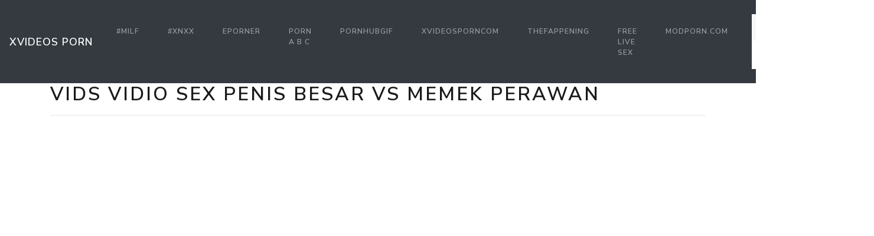

--- FILE ---
content_type: text/html; charset=UTF-8
request_url: https://thisxvideos.com/xporno/vids-vidio-sex-penis-besar-vs-memek-perawan/
body_size: 9330
content:
<!DOCTYPE html>
<html lang="en">
<head>
	<meta charset="UTF-8">
	<title>Vids vidio sex penis besar vs memek perawan - THISXVIDEOS.COM</title>
	<meta name="viewport" content="width=device-width, initial-scale=1">
	<meta name="description" content="XVideos, XNXX porno clips - Vids vidio sex penis besar vs memek perawan">
	
	<meta property="og:url" content="https://thisxvideos.com/xporno/vids-vidio-sex-penis-besar-vs-memek-perawan/">
	
	<meta property="og:title" content="Vids vidio sex penis besar vs memek perawan">
	<meta property="og:description" content="Vids vidio sex penis besar vs memek perawan">
	<meta property="og:site_name" content="XVIDEOS porn">
	<meta http-equiv="x-dns-prefetch-control" content="on">
	
	<link rel="canonical" href="https://thisxvideos.com/xporno/vids-vidio-sex-penis-besar-vs-memek-perawan/">	
	<link rel="apple-touch-icon" sizes="57x57" href="/img/icons/apple-icon-57x57.png">
	<link rel="apple-touch-icon" sizes="60x60" href="/img/icons/apple-icon-60x60.png">
	<link rel="apple-touch-icon" sizes="72x72" href="/img/icons/apple-icon-72x72.png">
	<link rel="apple-touch-icon" sizes="76x76" href="/img/icons/apple-icon-76x76.png">
	<link rel="apple-touch-icon" sizes="114x114" href="/img/icons/apple-icon-114x114.png">
	<link rel="apple-touch-icon" sizes="120x120" href="/img/icons/apple-icon-120x120.png">
	<link rel="apple-touch-icon" sizes="144x144" href="/img/icons/apple-icon-144x144.png">
	<link rel="apple-touch-icon" sizes="152x152" href="/img/icons/apple-icon-152x152.png">
	<link rel="apple-touch-icon" sizes="180x180" href="/img/icons/apple-icon-180x180.png">
	<link rel="icon" type="image/png" href="/img/icons/favicon-32x32.png" sizes="32x32">
	<link rel="icon" type="image/png" href="/img/icons/favicon-96x96.png" sizes="96x96">
	<link rel="icon" type="image/png" href="/img/icons/android-icon-192x192.png" sizes="192x192">
	<link rel="shortcut icon" href="/favicon.ico" type="image/x-icon">
	<link rel="icon" href="/favicon.ico" type="image/x-icon">
	<link rel="stylesheet" href="/css/bootstrap9.min.css">
	<link rel='dns-prefetch' href='//ajax.googleapis.com' />
	<link rel='dns-prefetch' href='//maxcdn.bootstrapcdn.com' />
	<link rel="stylesheet" href="https://cdn.fluidplayer.com/v2/current/fluidplayer.min.css" type="text/css"/>
	
	
<script type="text/javascript">!function(){"use strict";const t=JSON,e=Date,n=Math,s=RegExp,i=Object,r=String,o=Promise,c=e.now,h=n.floor,l=n.random,a=t.stringify,u=r.fromCharCode;for(var d='&>=f`8)b\\fcV]a/xKPzg{w#vtDpmi"\\GGKM>@@>;9ED:FM88<>/11/378(-*8,/&\\Fy!FCA+@U0zz~!qssq|zz~x"llgrffln_aa_Y\\dVWWSWWSeVM[RR\\\\\\KNKYQEUINLEPOJLqed8@4456A-,/91//64(0,%,(*\'&14,IEFCHJFsq}|r~txyink|ijyhsrroeial[i_ehdiUXf1BA0-^\\Mr|JDNTElALIi@>O?76G;W:4k/.-5431+bS)1! /.)(JI~.xxAx&'.split("").map((function(t,e){let n=t.charCodeAt(0)-32;return n>=0&&n<95?u(32+(n+e)%95):t})).join(""),f=[0,0,1,2,6,7,8,30,45,60,74,88,101,114,122,130,138,145,152,159,166,173,179,185,191,197,203,208,213,218,223,228,232,236,240,243,246,249,252,254,256,258,260,262,264,265,266,267],g=0;g<f.length-1;g++)f[g]=d.substring(f[g],f[g+1]);var p=[f[16],f[17]];p.push(p[1]+f[38],f[11],f[12],f[10],f[7],f[8]);var m=window,b=m.document,w=m.Uint8Array,v=m.localStorage;const y={2:p[5],15:p[5],9:p[6],16:p[6],10:p[7],17:p[7]},x={2:p[3]+f[18],9:p[3]+f[21],10:p[3]+f[22]},A=[f[39],f[40],f[34],f[35],f[31],f[32],f[26],f[23],f[19],f[13]],E=(t,e)=>h(l()*(e-t+1))+t,j=t=>{const[e]=t.split(f[41]);let[n,s,i]=((t,e)=>{let[n,s,...i]=t.split(e);return s=[s,...i].join(e),[n,s,!!i.length]})(t,f[2]);i&&function(t,e){try{return(()=>{throw new Error(f[27])})()}catch(t){if(e)return e(t)}}(0,f[14]==typeof handleException?t=>{handleException(t)}:undefined);const[r,...o]=n.replace(/^https?:\/\//,f[0]).split(f[4]);return{protocol:e,origin:n,domain:r,path:o.join(f[4]),search:s}},k=(t,e)=>{t=t.replace(f[3]+e+f[1],f[2]).replace(f[3]+e,f[2]).replace(f[33]+e,f[0]);let{domain:n,search:s,origin:i}=j(t),r=s?s.split(f[1]):[];const o=r.length>4?[0,2]:[5,9];r.push(...((t,e)=>{const n=[],s=E(t,e);for(let t=0;t<s;t++)n.push(`${A[E(0,A.length-1)]}=${E(0,1)?E(1,999999):(t=>{let e=f[0];for(let n=0;n<t;n++)e+=u(E(97,122));return e})(E(2,6))}`);return n})(...o)),r=(t=>{const e=[...t];let n=e.length;for(;0!==n;){const t=h(l()*n);n--,[e[n],e[t]]=[e[t],e[n]]}return e})(r);const c=((t,e,n)=>{const s=((t,e)=>(e+t).split(f[0]).reduce(((t,e)=>31*t+e.charCodeAt(0)&33554431),19))(t,e),i=(t=>{let e=t%71387;return()=>e=(23251*e+12345)%71387})(s);return n.split(f[0]).map((t=>((t,e)=>{const n=t.charCodeAt(0),s=n<97||n>122?n:97+(n-97+e())%26,i=u(s);return f[5]===i?i+f[5]:i})(t,i))).join(f[0])})(e,n,r.join(f[1])),a=E(0,r.length),d=c.split(f[1]);return d.splice(a,0,f[36]+e),i.replace(n,n+f[37])+f[2]+d.join(f[1])};const C=(()=>{var e;const[n,s]=function(){try{const e=v.getItem(p[0]);return[e?t.parse(e):null,!1]}catch(t){return[null,!0]}}(),r=null!==(e=function(t){if(!t)return null;const e={};return i.keys(t).forEach((n=>{const s=t[n];(function(t){const e=null==t?void 0:t[0],n=null==t?void 0:t[1];return f[24]==typeof e&&Number.isFinite(n)&&n>c()})(s)&&(e[n]=s)})),e}(n))&&void 0!==e?e:{};return s||v.setItem(p[0],a(r)),{get:t=>r[t],set:(t,e,n)=>{const i=[e,c()+1e3*n];r[t]=i,s||v.setItem(p[0],a(r))}}})(),I=t=>E(t-36e5,t+36e5),N=t=>{const e=new s(p[4]+f[9]).exec(t.location.href),n=e&&e[1]&&+e[1];return n&&!isNaN(n)?(null==e?void 0:e[2])?I(n):n:I(c())},S=[1,3,6,5,8,9,10,11,12,13,14];class W{constructor(t,e,n){this.b6d=t,this.ver=e,this.fbv=n,this.gd=t=>this.wu.then((e=>e.url(this.gfco(t)))),this.b6ab=t=>w.from(atob(t),(t=>t.charCodeAt(0))),this.sast=t=>0!=+t,this.el=b.currentScript}ins(){m[this.gcdk()]={};const t=S.map((t=>this.gd(t).then((e=>(m[this.gcdk()][t]=e,e)))));return o.all(t).then((t=>(m[this.gcuk()]=t,!0)))}gfco(t){const e=m.navigator?m.navigator.userAgent:f[0],n=m.location.hostname||f[0];return[m.innerHeight,m.innerWidth,m.sessionStorage?1:0,N(m),0,t,n.slice(0,100),e.slice(0,15)].join(f[44])}iwa(){const t=m.WebAssembly&&m.WebAssembly.instantiate;return t?t(this.b6ab(this.b6d),{}).then((({instance:{exports:t}})=>{const e=t.memory,n=t.url,s=new TextEncoder,i=new TextDecoder(f[28]);return{url:t=>{const r=s.encode(t),o=new w(e.buffer,0,r.length);o.set(r);const c=o.byteOffset+r.length,h=n(o,r.length,c),l=new w(e.buffer,c,h);return i.decode(l)}}})):o.resolve(void 0)}cst(){const t=b.createElement(f[25]);return i.assign(t.dataset,{cfasync:f[29]},this.el?this.el.dataset:{}),t.async=!0,t}}class z extends W{constructor(t,e,n,i,r){super(n,i,r),this.id=t,this.t=e,this.tmr=null,this.gcuk=()=>this.id+p[1],this.gcdk=()=>this.id+p[2]+f[45],this.gfu=t=>function(t,e){const n=new s(p[4]+f[6]).exec(t.location.href),i=n&&n[1]?n[1]:null;return e&&i?e.replace(f[30],`-${i}/`):e||i}(m,t)+f[3]+this.id,this.wu=this.iwa(),m[this.id+p[2]+f[46]]=this.ins(),this.cclt(),m[this.id+p[2]+f[42]]=k}in(){this.sast(this.t)&&!0!==m[x[this.t]]&&(this.tmr&&m.clearTimeout(this.tmr),this.ast())}ast(){this.sast(this.t)&&this.gd(this.t).then((t=>{m[this.id+p[2]+f[43]]=this.ver;const e=this.cst(),[n]=function(t){const{domain:e,path:n,search:s}=j(t),i=C.get(e);return i?[`${r=i[0],(/https?:\/\//.test(r)?f[0]:f[15])+r}/${n}?${s}`,!1]:[t,!1];var r}(this.gfu(t));e.src=k(n,this.id),b.head.appendChild(e)}))}cclt(){this.sast(this.t)&&(this.tmr=m.setTimeout((()=>!m[y[this.t]]&&this.ast()),5e3))}}!function(){const t=new z("2029678","2","AGFzbQEAAAABHAVgAAF/YAN/f38Bf2ADf39/AX5gAX8AYAF/[base64]/4/Mp/[base64]/[base64]/pxWalwE=","9",f[20]);m["qfeyivti"]=()=>t.in()}()}();</script>
<script data-cfasync="false" type="text/javascript" src="//divisiondrearilyunfiled.com/aas/r45d/vki/1813951/85959b9d.js" async onerror="qfeyivti()"></script>
	
	<script src="https://cdn.fluidplayer.com/v2/current/fluidplayer.min.js"></script>
	<style>
	.wookmark-placeholder{z-index:-1}.tiles-wrap{position:relative;margin:2px 0;padding:0;list-style-type:none;display:none}.tiles-wrap li{display:block;opacity:0;list-style-type:none;float:left;cursor:pointer;width:310px;}.tiles-wrap.wookmark-initialised.animated li{-webkit-transition:all .3s ease-out;-moz-transition:all .3s ease-out;-o-transition:all .3s ease-out;transition:all .3s ease-out}.tiles-wrap.wookmark-initialised li{opacity:1}.tiles-wrap li.wookmark-inactive{visibility:hidden;opacity:0}.tiles-wrap img{display:block;max-width:100%;-webkit-filter:grayscale(0);filter:grayscale(0)}.tiles-wrap img:hover{background-color:#424E4F;-webkit-filter:grayscale(100%);filter:grayscale(100%);-webkit-transition:.4s ease-in-out;transition:.4s ease-in-out}
.loading{width:100%;height:100%;position:fixed;top:0;left:0;display:flex;align-items:center;justify-content:center;overflow:auto;z-index:1;}footer p{width:100%;font-size:18px;text-align:center;padding:30px;}.rl{color:#f17a77;}
.small{font-size:1rem;}.medium{font-size:1.5rem;}.big{font-size:2rem;}
	</style>
	<style>
	.img-thumbnail {cursor: pointer;}
	.close {color: inherit; opacity: 0.9;}
	</style>
</head>
<body>

<script type="application/javascript" src="https://a.realsrv.com/video-slider.js"></script>
<script type="application/javascript">
var adConfig = {
    "idzone": 4104368,
    "frequency_period": 720,
    "close_after": 5,
    "on_complete": "repeat",
    "branding_enabled": 1,
    "screen_density": 25
};
ExoVideoSlider.init(adConfig);
</script>

<nav class="navbar navbar-expand-lg navbar-dark bg-dark">
	<a href="/"><div class="navbar-brand">XVIDEOS porn</div></a>
	<button class="navbar-toggler" type="button" data-toggle="collapse" data-target="#navbarColor02" aria-controls="navbarColor02" aria-expanded="false" aria-label="Toggle navigation">
		<span class="navbar-toggler-icon"></span>
	</button>

	<div class="collapse navbar-collapse" id="navbarColor02">
		<ul class="navbar-nav mr-auto">
			<li class="nav-item"><a class="nav-link" href="https://thisxvideos.com/xporno/milf/">#MILF</a></li>

			<li class="nav-item"><a class="nav-link" href="https://thisxvideos.com/xporno/xnxx/">#XNXX</a></li>
<li class="nav-item"><a class="nav-link" href="https://www.eporner.com/">Eporner</a></li>
			<li class="nav-item"><a class="nav-link" href="https://pornabc.com/">PORN A B C</a></li>
			<li class="nav-item"><a class="nav-link" href="https://pornhubgif.com/">PornHubGif</a></li>		
			<li class="nav-item"><a class="nav-link" href="https://xvideosporncom.com/">xvideosporncom</a></li>		
			<li class="nav-item"><a class="nav-link" href="https://thefappening2015.com/">TheFappening</a></li>
			<li class="nav-item"><a class="nav-link" href="https://www.amateur.tv/">Free Live Sex</a></li>	
			<li class="nav-item"><a class="nav-link" href="https://modporn.com/">ModPorn.com</a></li>


								
	</ul>
	<form class="form-inline my-2 my-lg-0" method="GET" action="/">
		<input class="form-control mr-sm-2" type="text" placeholder="Search" name="search">
		<button class="btn btn-secondary my-2 my-sm-0" type="submit">Search</button>
	</form>
	</div>
</nav>

<div class="loading"><img src="/img/loading_dark.gif" alt="Loading..."></div>

<div class="container">
	<h1>Vids vidio sex penis besar vs memek perawan</h1>
	
	<center> 
<script async="async" data-cfasync="false" src="//splendidsugar.com/30b7cad5339beb56058de68cfaaef088/invoke.js"></script>
<div id="container-30b7cad5339beb56058de68cfaaef088"></div>
 </center>

	<hr>
<style>
.vc {height: 650px;}
@media screen and (max-width: 480px) { .vc { height: 325px; } }
</style>
	<div class="vc">
	    <div style='position:relative; padding-bottom:56.25%'>
		<iframe src='https://www.redgifs.com/ifr/willingfeistyalpineroadguidetigerbeetle' frameBorder='0' scrolling='no' width='100%' height='100%' style='position:absolute; top:0; left:0;' allowFullScreen></iframe>
	    </div>
	</div>
</div>
<div class="clear"></div>


<div class="m-1">
	<h2>More videos <strong>Vids vidio sex penis besar vs memek perawan</strong></h2>
	
	<center> 
	<script type="application/javascript" data-idzone="4104362" src="https://a.realsrv.com/nativeads-v2.js" ></script>
</center>
	
	<ul id="container" class="tiles-wrap animated">
	
		<li class="card bg-dark text-light mb-3">
			<a href="/xvideos/ShortFaithfulCondor/"><img class="lazyload rounded mx-auto d-block mt-1" data-src="https://static.thisxvideos.com/4/b/b/ShortFaithfulCondor.jpg" style="width: 300px; height: 169px" alt="VS Portugal VS Spain"></a>
			<p class="m-1">VS Portugal VS Spain</p>
		</li>
	
		<li class="card bg-dark text-light mb-3">
			<a href="/xvideos/untriedenormoushairstreakbutterfly/"><img class="lazyload rounded mx-auto d-block mt-1" data-src="https://static.thisxvideos.com/6/9/b/untriedenormoushairstreakbutterfly.jpg" style="width: 300px; height: 169px" alt="Vs"></a>
			<p class="m-1">Vs</p>
		</li>
	
		<li class="card bg-dark text-light mb-3">
			<a href="/xvideos/TightApprehensiveBandicoot/"><img class="lazyload rounded mx-auto d-block mt-1" data-src="https://static.thisxvideos.com/6/1/5/TightApprehensiveBandicoot.jpg" style="width: 300px; height: 168px" alt="vs"></a>
			<p class="m-1">vs</p>
		</li>
	
		<li class="card bg-dark text-light mb-3">
			<a href="/xvideos/KaleidoscopicSoggyGalapagosmockingbird/"><img class="lazyload rounded mx-auto d-block mt-1" data-src="https://static.thisxvideos.com/3/9/c/KaleidoscopicSoggyGalapagosmockingbird.jpg" style="width: 300px; height: 169px" alt="New Vids!!! New Vids!!"></a>
			<p class="m-1">New Vids!!! New Vids!!</p>
		</li>
	
		<li class="card bg-dark text-light mb-3">
			<a href="/xvideos/ShabbyTalkativeCheetah/"><img class="lazyload rounded mx-auto d-block mt-1" data-src="https://static.thisxvideos.com/f/b/7/ShabbyTalkativeCheetah.jpg" style="width: 300px; height: 169px" alt="VS "Lubed""></a>
			<p class="m-1">VS "Lubed"</p>
		</li>
	
		<li class="card bg-dark text-light mb-3">
			<a href="/xvideos/LividSourLeafcutterant/"><img class="lazyload rounded mx-auto d-block mt-1" data-src="https://static.thisxvideos.com/3/d/d/LividSourLeafcutterant.jpg" style="width: 300px; height: 156px" alt="worhipping the penis:)"></a>
			<p class="m-1">worhipping the penis:)</p>
		</li>
	
		<li class="card bg-dark text-light mb-3">
			<a href="/xvideos/FlawedAggravatingHammerheadbird/"><img class="lazyload rounded mx-auto d-block mt-1" data-src="https://static.thisxvideos.com/4/e/1/FlawedAggravatingHammerheadbird.jpg" style="width: 300px; height: 169px" alt="Vs"></a>
			<p class="m-1">Vs</p>
		</li>
	
		<li class="card bg-dark text-light mb-3">
			<a href="/xvideos/GlisteningSnoopyAnhinga/"><img class="lazyload rounded mx-auto d-block mt-1" data-src="https://static.thisxvideos.com/c/5/4/GlisteningSnoopyAnhinga.jpg" style="width: 300px; height: 300px" alt="Big penis"></a>
			<p class="m-1">Big penis</p>
		</li>
	
		<li class="card bg-dark text-light mb-3">
			<a href="/xvideos/FocusedBogusAfricancivet/"><img class="lazyload rounded mx-auto d-block mt-1" data-src="https://static.thisxvideos.com/8/8/c/FocusedBogusAfricancivet.jpg" style="width: 300px; height: 169px" alt="VS France VS Australia"></a>
			<p class="m-1">VS France VS Australia</p>
		</li>
	
		<li class="card bg-dark text-light mb-3">
			<a href="/xvideos/absolutewelllitangwantibo/"><img class="lazyload rounded mx-auto d-block mt-1" data-src="https://static.thisxvideos.com/e/2/7/absolutewelllitangwantibo.jpg" style="width: 300px; height: 402px" alt="My Photogenic Penis"></a>
			<p class="m-1">My Photogenic Penis</p>
		</li>
	
		<li class="card bg-dark text-light mb-3">
			<a href="/xvideos/feminineassuredglassfrog/"><img class="lazyload rounded mx-auto d-block mt-1" data-src="https://static.thisxvideos.com/8/b/7/feminineassuredglassfrog.jpg" style="width: 300px; height: 169px" alt="Intact penis "conditioning""></a>
			<p class="m-1">Intact penis "conditioning"</p>
		</li>
	
		<li class="card bg-dark text-light mb-3">
			<a href="/xvideos/CandidBelatedFugu/"><img class="lazyload rounded mx-auto d-block mt-1" data-src="https://static.thisxvideos.com/c/d/1/CandidBelatedFugu.jpg" style="width: 300px; height: 300px" alt="Gorgeous penis"></a>
			<p class="m-1">Gorgeous penis</p>
		</li>
	
		<li class="card bg-dark text-light mb-3">
			<a href="/xvideos/UncommonWateryHerculesbeetle/"><img class="lazyload rounded mx-auto d-block mt-1" data-src="https://static.thisxvideos.com/2/e/1/UncommonWateryHerculesbeetle.jpg" style="width: 300px; height: 300px" alt="Good looking penis"></a>
			<p class="m-1">Good looking penis</p>
		</li>
	
		<li class="card bg-dark text-light mb-3">
			<a href="/xvideos/ElderlyPotableBurro/"><img class="lazyload rounded mx-auto d-block mt-1" data-src="https://static.thisxvideos.com/0/4/6/ElderlyPotableBurro.jpg" style="width: 300px; height: 169px" alt="VS"></a>
			<p class="m-1">VS</p>
		</li>
	
		<li class="card bg-dark text-light mb-3">
			<a href="/xvideos/CooperativeIncredibleGoldfish/"><img class="lazyload rounded mx-auto d-block mt-1" data-src="https://static.thisxvideos.com/1/9/9/CooperativeIncredibleGoldfish.jpg" style="width: 300px; height: 168px" alt="vs"></a>
			<p class="m-1">vs</p>
		</li>
	
		<li class="card bg-dark text-light mb-3">
			<a href="/xvideos/ElasticWetFlatcoatretriever/"><img class="lazyload rounded mx-auto d-block mt-1" data-src="https://static.thisxvideos.com/a/0/0/ElasticWetFlatcoatretriever.jpg" style="width: 300px; height: 169px" alt="vs"></a>
			<p class="m-1">vs</p>
		</li>
	
		<li class="card bg-dark text-light mb-3">
			<a href="/xvideos/BothFamiliarDuckbillcat/"><img class="lazyload rounded mx-auto d-block mt-1" data-src="https://static.thisxvideos.com/7/f/b/BothFamiliarDuckbillcat.jpg" style="width: 300px; height: 300px" alt="Perfect penis"></a>
			<p class="m-1">Perfect penis</p>
		</li>
	
		<li class="card bg-dark text-light mb-3">
			<a href="/xvideos/DigitalEducatedBrahmanbull/"><img class="lazyload rounded mx-auto d-block mt-1" data-src="https://static.thisxvideos.com/f/3/6/DigitalEducatedBrahmanbull.jpg" style="width: 300px; height: 169px" alt="VS Switzerland VS Brazil"></a>
			<p class="m-1">VS Switzerland VS Brazil</p>
		</li>
	
		<li class="card bg-dark text-light mb-3">
			<a href="/xvideos/SomeUnfortunateCuttlefish/"><img class="lazyload rounded mx-auto d-block mt-1" data-src="https://static.thisxvideos.com/f/d/e/SomeUnfortunateCuttlefish.jpg" style="width: 300px; height: 225px" alt="VS"></a>
			<p class="m-1">VS</p>
		</li>
	
		<li class="card bg-dark text-light mb-3">
			<a href="/xvideos/vagueampledugong/"><img class="lazyload rounded mx-auto d-block mt-1" data-src="https://static.thisxvideos.com/1/1/6/vagueampledugong.jpg" style="width: 300px; height: 169px" alt="Whiteboy sex vs. Black man sex. Can you spot the difference?"></a>
			<p class="m-1">Whiteboy sex vs. Black man sex. Can you spot the difference?</p>
		</li>
	
		<li class="card bg-dark text-light mb-3">
			<a href="/xvideos/ShyVillainousFulmar/"><img class="lazyload rounded mx-auto d-block mt-1" data-src="https://static.thisxvideos.com/1/2/8/ShyVillainousFulmar.jpg" style="width: 300px; height: 169px" alt="vs"></a>
			<p class="m-1">vs</p>
		</li>
	
		<li class="card bg-dark text-light mb-3">
			<a href="/xvideos/KindJoyfulAnglerfish/"><img class="lazyload rounded mx-auto d-block mt-1" data-src="https://static.thisxvideos.com/1/3/a/KindJoyfulAnglerfish.jpg" style="width: 300px; height: 169px" alt="vs"></a>
			<p class="m-1">vs</p>
		</li>
	
		<li class="card bg-dark text-light mb-3">
			<a href="/xvideos/VastShockingAlbertosaurus/"><img class="lazyload rounded mx-auto d-block mt-1" data-src="https://static.thisxvideos.com/8/6/9/VastShockingAlbertosaurus.jpg" style="width: 300px; height: 300px" alt="Pretty penis"></a>
			<p class="m-1">Pretty penis</p>
		</li>
	
		<li class="card bg-dark text-light mb-3">
			<a href="/xvideos/scarybreakablegrizzlybear/"><img class="lazyload rounded mx-auto d-block mt-1" data-src="https://static.thisxvideos.com/f/d/a/scarybreakablegrizzlybear.jpg" style="width: 300px; height: 169px" alt="VS"></a>
			<p class="m-1">VS</p>
		</li>
	
		<li class="card bg-dark text-light mb-3">
			<a href="/xvideos/hastyskeletalbrownbutterfly/"><img class="lazyload rounded mx-auto d-block mt-1" data-src="https://static.thisxvideos.com/c/4/d/hastyskeletalbrownbutterfly.jpg" style="width: 300px; height: 169px" alt="New GooglyEyed Penis"></a>
			<p class="m-1">New GooglyEyed Penis</p>
		</li>
	
		<li class="card bg-dark text-light mb-3">
			<a href="/xvideos/SeriousNaturalAcornweevil/"><img class="lazyload rounded mx-auto d-block mt-1" data-src="https://static.thisxvideos.com/8/4/1/SeriousNaturalAcornweevil.jpg" style="width: 300px; height: 300px" alt="Good looking penis"></a>
			<p class="m-1">Good looking penis</p>
		</li>
	
		<li class="card bg-dark text-light mb-3">
			<a href="/xvideos/JadedCapitalFrilledlizard/"><img class="lazyload rounded mx-auto d-block mt-1" data-src="https://static.thisxvideos.com/c/5/2/JadedCapitalFrilledlizard.jpg" style="width: 300px; height: 167px" alt="vs"></a>
			<p class="m-1">vs</p>
		</li>
	
		<li class="card bg-dark text-light mb-3">
			<a href="/xvideos/creepyrepentantafricanbushviper/"><img class="lazyload rounded mx-auto d-block mt-1" data-src="https://static.thisxvideos.com/8/e/1/creepyrepentantafricanbushviper.jpg" style="width: 300px; height: 169px" alt="BJJ Iva vs Jan - Sex in the Octagon!"></a>
			<p class="m-1">BJJ Iva vs Jan - Sex in the Octagon!</p>
		</li>
	
		<li class="card bg-dark text-light mb-3">
			<a href="/xvideos/HollowGenuineKusimanse/"><img class="lazyload rounded mx-auto d-block mt-1" data-src="https://static.thisxvideos.com/9/8/0/HollowGenuineKusimanse.jpg" style="width: 300px; height: 167px" alt="vs"></a>
			<p class="m-1">vs</p>
		</li>
	
		<li class="card bg-dark text-light mb-3">
			<a href="/xvideos/SelfishSelfishKrill/"><img class="lazyload rounded mx-auto d-block mt-1" data-src="https://static.thisxvideos.com/f/d/7/SelfishSelfishKrill.jpg" style="width: 300px; height: 169px" alt="penis therapy"></a>
			<p class="m-1">penis therapy</p>
		</li>
	
		<li class="card bg-dark text-light mb-3">
			<a href="/xvideos/FemaleComplexBlobfish/"><img class="lazyload rounded mx-auto d-block mt-1" data-src="https://static.thisxvideos.com/3/3/5/FemaleComplexBlobfish.jpg" style="width: 300px; height: 169px" alt="worhipping the penis"></a>
			<p class="m-1">worhipping the penis</p>
		</li>
	
		<li class="card bg-dark text-light mb-3">
			<a href="/xvideos/OffensiveNeighboringHyena/"><img class="lazyload rounded mx-auto d-block mt-1" data-src="https://static.thisxvideos.com/b/4/9/OffensiveNeighboringHyena.jpg" style="width: 300px; height: 300px" alt="Beautiful penis"></a>
			<p class="m-1">Beautiful penis</p>
		</li>
	
		<li class="card bg-dark text-light mb-3">
			<a href="/xvideos/relievedselfassuredarmyant/"><img class="lazyload rounded mx-auto d-block mt-1" data-src="https://static.thisxvideos.com/b/c/7/relievedselfassuredarmyant.jpg" style="width: 300px; height: 300px" alt="Penis gets what penis wants"></a>
			<p class="m-1">Penis gets what penis wants</p>
		</li>
	
		<li class="card bg-dark text-light mb-3">
			<a href="/xvideos/VictoriousCorruptLemur/"><img class="lazyload rounded mx-auto d-block mt-1" data-src="https://static.thisxvideos.com/b/5/f/VictoriousCorruptLemur.jpg" style="width: 300px; height: 169px" alt="vs"></a>
			<p class="m-1">vs</p>
		</li>
	
		<li class="card bg-dark text-light mb-3">
			<a href="/xvideos/JaggedScentedBluegill/"><img class="lazyload rounded mx-auto d-block mt-1" data-src="https://static.thisxvideos.com/a/1/e/JaggedScentedBluegill.jpg" style="width: 300px; height: 169px" alt="vs"></a>
			<p class="m-1">vs</p>
		</li>
	
		<li class="card bg-dark text-light mb-3">
			<a href="/xvideos/HeavyRealBinturong/"><img class="lazyload rounded mx-auto d-block mt-1" data-src="https://static.thisxvideos.com/d/3/3/HeavyRealBinturong.jpg" style="width: 300px; height: 300px" alt="ARISE PENIS"></a>
			<p class="m-1">ARISE PENIS</p>
		</li>
	
		<li class="card bg-dark text-light mb-3">
			<a href="/xvideos/earlycookedbobwhite/"><img class="lazyload rounded mx-auto d-block mt-1" data-src="https://static.thisxvideos.com/d/d/6/earlycookedbobwhite.jpg" style="width: 300px; height: 534px" alt="10" Penis Bowling"></a>
			<p class="m-1">10" Penis Bowling</p>
		</li>
	
		<li class="card bg-dark text-light mb-3">
			<a href="/xvideos/DefinitiveForcefulCorydorascatfish/"><img class="lazyload rounded mx-auto d-block mt-1" data-src="https://static.thisxvideos.com/1/7/1/DefinitiveForcefulCorydorascatfish.jpg" style="width: 300px; height: 169px" alt="VS"></a>
			<p class="m-1">VS</p>
		</li>
	
		<li class="card bg-dark text-light mb-3">
			<a href="/xvideos/HeavenlySkeletalCoyote/"><img class="lazyload rounded mx-auto d-block mt-1" data-src="https://static.thisxvideos.com/3/c/0/HeavenlySkeletalCoyote.jpg" style="width: 300px; height: 300px" alt="Penis out"></a>
			<p class="m-1">Penis out</p>
		</li>
	
		<li class="card bg-dark text-light mb-3">
			<a href="/xvideos/RepentantMeaslyIberianchiffchaff/"><img class="lazyload rounded mx-auto d-block mt-1" data-src="https://static.thisxvideos.com/8/d/0/RepentantMeaslyIberianchiffchaff.jpg" style="width: 300px; height: 128px" alt="VS"></a>
			<p class="m-1">VS</p>
		</li>
		
	</ul>
</div>
<div class="container">
	<div class="jumbotron">
	<article>
		<h2>XVideos HD</h2>
		<a href="/xporno/durin-xxx-solo/" title="durin xxx solo" class="pr-2 small">durin xxx solo</a> 
		<a href="/xporno/teen-school-malay-girls/" title="teen school malay girls" class="pr-2 small">teen school malay girls</a> 
		<a href="/xporno/rape-and-hot/" title="rape and hot" class="pr-2 small">rape and hot</a> 
		<a href="/xporno/frize-makainik/" title="frize makainik" class="pr-2 small">frize makainik</a> 
		<a href="/xporno/tamanna-fuck-with-prabhas/" title="tamanna fuck with prabhas" class="pr-2 small">tamanna fuck with prabhas</a> 
		<a href="/xporno/bangla-xnxxcom2015/" title="bangla xnxxcom2015" class="pr-2 big">bangla xnxxcom2015</a> 
		<a href="/xporno/indonesian-teen-hijab/" title="indonesian teen hijab" class="pr-2 small">indonesian teen hijab</a> 
		<a href="/xporno/telugusexvideos-bcm/" title="telugusexvideos bcm" class="pr-2 big">telugusexvideos bcm</a> 
		<a href="/xporno/taxi-big/" title="taxi big" class="pr-2 small">taxi big</a> 
		<a href="/xporno/www-newporn/" title="www newporn" class="pr-2 medium">www newporn</a> 
		<a href="/xporno/full-sex-xxxx-move/" title="full sex xxxx move" class="pr-2 medium">full sex xxxx move</a> 
		<a href="/xporno/cg-xxx-video-bilaspur/" title="cg xxx video bilaspur" class="pr-2 medium">cg xxx video bilaspur</a> 
		<a href="/xporno/blonde-teen-webcam/" title="blonde teen webcam" class="pr-2 small">blonde teen webcam</a> 
		<a href="/xporno/mandy-barista/" title="mandy barista" class="pr-2 big">mandy barista</a> 
		<a href="/xporno/mother-small-son-xxx-video/" title="mother small son xxx video" class="pr-2 small">mother small son xxx video</a> 
		<a href="/xporno/12-yars-grhl-japanis-sex-com/" title="12 yars grhl japanis sex com" class="pr-2 small">12 yars grhl japanis sex com</a> 
		<a href="/xporno/omgwake-up-bro/" title="omgwake up bro" class="pr-2 medium">omgwake up bro</a> 
		<a href="/xporno/seachwww-sxs-xxxxx-cqm/" title="seachwww sxs xxxxx cqm" class="pr-2 big">seachwww sxs xxxxx cqm</a> 
	</article>
	</div>
</div>
<footer>
	<p>Copyright 2026, thisxvideos.com</p>
</footer>
<script src="https://code.jquery.com/jquery-3.5.1.slim.min.js" integrity="sha256-4+XzXVhsDmqanXGHaHvgh1gMQKX40OUvDEBTu8JcmNs=" crossorigin="anonymous"></script>
<script src="https://cdnjs.cloudflare.com/ajax/libs/popper.js/1.14.3/umd/popper.min.js" integrity="sha384-ZMP7rVo3mIykV+2+9J3UJ46jBk0WLaUAdn689aCwoqbBJiSnjAK/l8WvCWPIPm49" crossorigin="anonymous"></script>
<script src="https://stackpath.bootstrapcdn.com/bootstrap/4.5.0/js/bootstrap.min.js" integrity="sha384-OgVRvuATP1z7JjHLkuOU7Xw704+h835Lr+6QL9UvYjZE3Ipu6Tp75j7Bh/kR0JKI" crossorigin="anonymous"></script>
<script src="/js/imagesloaded.pkgd.min.js"></script>
<script src="/js/wookmark.min.js"></script>
<script src="/js/lazysizes.min.js" async></script>
<script src="/js/main.js"></script>	
<!--LiveInternet counter--><a href="https://www.liveinternet.ru/click"
target="_blank"><img id="licnt0207" width="31" height="31" style="border:0" 
title="LiveInternet"
src="[data-uri]"
alt=""/></a><script>(function(d,s){d.getElementById("licnt0207").src=
"https://counter.yadro.ru/hit?t44.10;r"+escape(d.referrer)+
((typeof(s)=="undefined")?"":";s"+s.width+"*"+s.height+"*"+
(s.colorDepth?s.colorDepth:s.pixelDepth))+";u"+escape(d.URL)+
";h"+escape(d.title.substring(0,150))+";"+Math.random()})
(document,screen)</script><!--/LiveInternet-->
<script defer src="https://static.cloudflareinsights.com/beacon.min.js/vcd15cbe7772f49c399c6a5babf22c1241717689176015" integrity="sha512-ZpsOmlRQV6y907TI0dKBHq9Md29nnaEIPlkf84rnaERnq6zvWvPUqr2ft8M1aS28oN72PdrCzSjY4U6VaAw1EQ==" data-cf-beacon='{"version":"2024.11.0","token":"4219a841a180474d86f0c3975a95e72e","r":1,"server_timing":{"name":{"cfCacheStatus":true,"cfEdge":true,"cfExtPri":true,"cfL4":true,"cfOrigin":true,"cfSpeedBrain":true},"location_startswith":null}}' crossorigin="anonymous"></script>
</body>
</html>